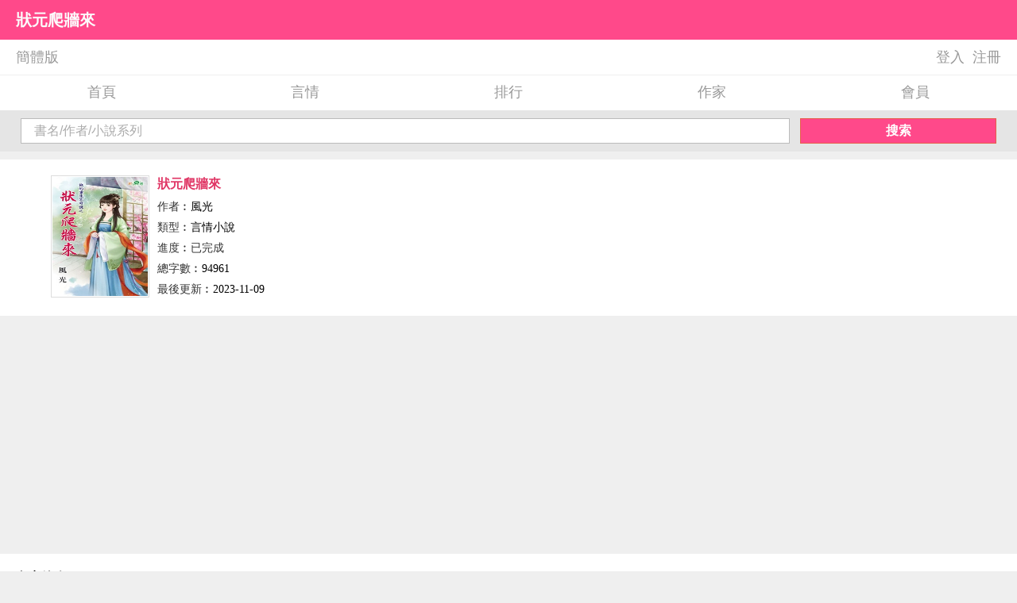

--- FILE ---
content_type: text/html
request_url: https://m.mgyqw.com/mgyqw/35567.html
body_size: 2471
content:
<!DOCTYPE html>
<html>
<head>
<meta charset="big5" />
<meta http-equiv="content-language" content="zh-Hant">
<meta name="format-detection" content="telephone=no">
<meta name="viewport" content="width=device-width,minimum-scale=1.0,maximum-scale=1.0" />
<meta name="MobileOptimized" content="320" />
<title>狀元爬牆來 / 風光 - 玫瑰言情網手機版</title>
<meta name="description" content="上一世，溫子然無勇無謀的舉動害死了自己，也害死青梅竹馬應歡歡，幸好老天開恩給他重來一次的機會，他當然要好好把握，憑借家傳的造船宗師系統，他從死..." />
<link rel="alternate" hreflang="zh-Hans" href="/gbk/mgyqw/35567.html" />
<link rel="alternate" hreflang="zh-Hant" href="/mgyqw/35567.html" />
<link rel="canonical" href="//www.mgyqw.com/mgyqw/35567.html" >
<link type="text/css" rel="Stylesheet" href="/style/mobile/Q3G.css" />
<link type="text/css" rel="Stylesheet" href="/style/mobile/m.css" />
</head>
<body>
<div class="clearfix">
   <div class="login_top">
      <h1>狀元爬牆來</h1>
   </div>
   <div id="jsuser">
      <div class="top-left"><a class="lang" href="/gbk/mgyqw/35567.html">簡體版</a></div>
      <div class="top-right">

  <a href="/login.php?jumpurl=%2Fmodules%2Farticle%2Farticleinfo_m.php%3Fid%3D35567%26charset%3Dbig5" rel="nofollow">登入</a><a href="/register.php" rel="nofollow">注冊</a>

      </div>
   </div>
 
   <div class="topnavBar">
     <a id="nvaHref1" href="/">首頁</a>
     <a id="nvaHref2" href="/sort/1/1.html">言情</a>
     <a id="nvaHref3" href="/top/all.html">排行</a>
     <a id="nvaHref4" href="/writer/listhot.html">作家</a>
     <a id="nvaHref5" href="/userdetail.php">會員</a>
   </div>
</div>

<div class="search" style="background: #e5e5e5;">
    <form name="SearchForm" method="post" action="/modules/article/search.php" id="SearchForm">
        <input type="text" id="txtKeywords" name="searchkey" class="search_key" onblur="if(this.value==''){this.value='書名/作者/小說系列'}" onclick="this.value=''" value="書名/作者/小說系列" />
        <a name="Input" class="btn" href="javascript:;" onclick="javascript:document.SearchForm.submit()">搜索</a>
    <!--     <a name="Input" class="btn" href="javascript:;" onclick="document.SearchForm.searchkey.value=encodeURI(document.SearchForm.searchkey.value);javascript:document.SearchForm.submit()">搜索</a>-->
    </form>
</div>

<script>var articleid="35567";</script>
<!-- 作品信息tart-->
<div class="zp">
	<div class="zp_info">
        <div class="tj_list_visible">
          <div class="fl tj_list_visible_fm"> 
          <a><img style="display: block;" src="//www.mgyqw.com/files/article/image/35/35567/35567s.jpg" alt="狀元爬牆來" /></a>
          </div>
          <div class="tj_list_visible_con">
           <h3><a><span id="lblWriting">狀元爬牆來</span></a></h3>
           <p><span>作者︰</span><a id="linkAuthor" href="/writer/2436.html">風光</a></p>
           <p><span>類型︰</span>言情小說</p>
           <p><span>進度︰</span><span id="lblSchedule">已完成</span></p>
		   <p><span>總字數︰</span>94961</p>
		   <p><span>最後更新︰</span>2023-11-09</p>
          </div>
          <div class="cl"></div>
        </div>
	</div>
</div>
<!-- 作品信息end-->
<div class="bookinfoadmob1"><script type="text/javascript" src="/js/bookinfoadmob1.js" charset="utf-8"></script></div>

<div class="tj">
<div class="tabtil">內容簡介</div>
<!-- 作品簡介start-->
<div class="zpjj">
    <div id="sub1"><span id="lblSynopsis"></span></div>
    <div id="sub2"><p>上一世，溫子然無勇無謀的舉動害死了自己，也害死青梅竹馬應歡歡，<br />
 幸好老天開恩給他重來一次的機會，他當然要好好把握，<br />
 憑借家傳的造船宗師系統，他從死讀書的文弱書生成長為造船大家，<br />
 不過要說他真正厲害的地方，大概是對感情方面太過遲鈍吧，<br />
 應歡歡喜歡他很久了，但他總是沒察覺到她的心意，鬧出不少笑話，<br />
 像是看他鍛鏈的滿身傷，她嬌羞替他上藥，他卻嫌她下手太重弄疼他，<br />
 還有她送來給他吃的糕點滿含心意，結果他只想多吃幾塊才會飽，<br />
 其中最蠢的便是他明明把她放在心上卻不敢承認，重重傷了她的心，<br />
 等他這顆榆木腦袋想通，決定抱著必死的決心挽回她時，<br />
 居然听聞他的對手派人提親，打算跟他搶娘子……<br />
 該死，甭管什麼君子之道了，他要直接爬牆去她家訴衷腸！</p></div>
</div>
<!-- 作品簡介end-->
</div>
<div class="bookinfoadmob2"><script type="text/javascript" src="/js/bookinfoadmob2.js" charset="utf-8"></script></div>
<div class="tj">
<div class="tabtil">作品信息</div>
<!-- 本書相關start-->
    <div>
        <ul class="bsxg">
			<li>出 版 社︰新月文化</li>
			<li>出版系列︰甜檸檬 1145</li>
			<li>出版日期︰2018-05-25</li>
			<li>時代背景︰古代,架空</li>
			<li>情節分類︰男主重生,情有獨鐘,後知後覺</li>
			<li>小說系列︰他的重生不可說</li>
			<li>男 主 角︰溫子然</li>
			<li>女 主 角︰應歡歡</li>
			<li>其他人物︰&nbsp;</li>
			<li>故事地點︰架空</li>
	    </ul>
    </div>
<!-- 本書相關end-->
</div>
    <div class="zp_btn clearfix">
      <div class="btn3"><a id="linkRead" class="btnRead" href="/mgyqw/35567/index.html">點擊閱讀</a></div>
      <div class="btn3"><a rel="nofollow" id="linkAddBookcase" class="btnJoin" href="javascript:void(0);" onClick="javascript:window.open('//www.mgyqw.com/modules/article/addbookcase.php?bid=35567');" >加入書架</a></div>
    </div>

<div id="footer" class="footer">	
<div class="copyright pad3">
	<p><a href="/gbk/mgyqw/35567.html">簡體版</a>|
	<a href="//www.mgyqw.com/mgyqw/35567.html">電腦版</a></p>
    <p>Copyright By 玫瑰言情網手機版<a href="//m.mgyqw.com/">m.mgyqw.com</a></p>
</div>
</div>
</body>
</html>

--- FILE ---
content_type: text/html; charset=utf-8
request_url: https://www.google.com/recaptcha/api2/aframe
body_size: 267
content:
<!DOCTYPE HTML><html><head><meta http-equiv="content-type" content="text/html; charset=UTF-8"></head><body><script nonce="dGK9kFhu9bVGpwf1Q8mPWg">/** Anti-fraud and anti-abuse applications only. See google.com/recaptcha */ try{var clients={'sodar':'https://pagead2.googlesyndication.com/pagead/sodar?'};window.addEventListener("message",function(a){try{if(a.source===window.parent){var b=JSON.parse(a.data);var c=clients[b['id']];if(c){var d=document.createElement('img');d.src=c+b['params']+'&rc='+(localStorage.getItem("rc::a")?sessionStorage.getItem("rc::b"):"");window.document.body.appendChild(d);sessionStorage.setItem("rc::e",parseInt(sessionStorage.getItem("rc::e")||0)+1);localStorage.setItem("rc::h",'1769906922122');}}}catch(b){}});window.parent.postMessage("_grecaptcha_ready", "*");}catch(b){}</script></body></html>

--- FILE ---
content_type: text/css
request_url: https://m.mgyqw.com/style/mobile/m.css
body_size: 4494
content:
@charset "utf-8";
img, object, embed, video {
	max-width: 100%;
}
.ie6 img {
	width:100%;
}
body{
	margin:0;
	padding:0;
	background:#efefef;}
a { color: #000; }
a:visited { color: #000; }
a:hover { color: #ff498a; }
a:focus { outline: thin dotted; }
li{
	list-style:none;
}
a{
	text-decoration:none;
}
img, object, embed, video {
	max-width: 100%;
}
.ie6 img {
	width:100%;
}
li{
	list-style:none;
}
a{
	text-decoration:none;
}
.fl{ 
    float:left;
}
.ico_index{	
    display: inline-block;
	background:url(/style/images/mobile/propic.png) no-repeat;
    height: 30px;
    position: absolute;
    top:15px;
    width: 30px;
}
.shujia{
	background-position: -30px 0px;
    right: 50px;
}
.Login_username{
	display: inline-block;
    height: 60px;
    position: absolute;
    top:0px;
    width: 90px;
    right: 90px;
	text-align:right;
	overflow:hidden;
	white-space:nowrap; 
	text-overflow:ellipsis; 
	color:#FFFFFF;
}
.Login_username:hover  {
	color:#FFFFFF;}
.people{
	background-position: -60px 0px;
    right: 90px;
}
.menusearch{
	background-position: -90px 0px;
    right: 10px;
}
.del {
    background: url("/style/images/mobile/propic.png") no-repeat scroll -120px 0px ;
    display: block;
    height: 20px;
    line-height: 2em;
    overflow: hidden;
    position: absolute;
    right: 10px;
	top:10px;
    text-indent: -5em;
    width: 22px;
}
.df a img{
	width:100%;
}

.mBan2 { overflow: hidden; }
.mBan2 .slideBox{ width:100%; height:auto; position:relative; }
.mBan2 .slideBox .hd{ width:100%; height:11px;  position:absolute; z-index:1; bottom:5px; text-align:center;  }
.mBan2 .slideBox .hd ul{ display:inline-block; height:5px; padding:3px 5px; background-color:rgba(255,255,255,0.7); 
		-webkit-border-radius:5px; -moz-border-radius:5px; border-radius:5px; font-size:0; vertical-align:top;
	}
.mBan2 .slideBox .hd ul li{ display:inline-block; width:5px; height:5px; -webkit-border-radius:5px; -moz-border-radius:5px; border-radius:5px; background:#8C8C8C; margin:0 5px;  vertical-align:top; overflow:hidden;   }
.mBan2 .slideBox .hd ul .on{ background:#FE6C9C;  }
.mBan2 .slideBox .bd{ position:relative; z-index:0; }
.mBan2 .slideBox .bd li img{ width:100%;  height:auto; background:url(/style/images/mobile/loading.gif) center center no-repeat;  }
.mBan2 .slideBox .bd li a{ -webkit-tap-highlight-color:rgba(0, 0, 0, 0); }
	
.xlb {
    background: rgba(0, 0, 0, 0) url("/style/images/mobile/laba.gif") no-repeat scroll 10px center;
    color: #ff498a;
    font-size: 14px;
    height: 36px;
    overflow: hidden;
    padding: 0;
}
.xlb ul {
    height: 35px;
    overflow: hidden;
    padding-top: 3px;
}
.xlb li {
    height: 30px;
    line-height: 32px;
}

.xlb li a {
	display: block;
	color: #ff498a;  
	text-decoration:none;
	margin-left:30px;
}

.navb {
    -moz-border-bottom-colors: none;
    -moz-border-left-colors: none;
    -moz-border-right-colors: none;
    -moz-border-top-colors: none;
    background: #fff none repeat scroll 0 0;
    border-color: #ff498a;
    border-image: none;
    border-style: solid;
    border-width: 1px 0 0 1px;
    display: table !important;
    font-size: 1rem;
    width: 100%;
	margin:0 auto;
}
.navb li {
    display: table-row;
    height: 40px;
    line-height: 40px;
    list-style-type: none;
    width: 100%;
}
.navb li a {
    -moz-border-bottom-colors: none;
    -moz-border-left-colors: none;
    -moz-border-right-colors: none;
    -moz-border-top-colors: none;
    border-color: #ff498a;
    border-image: none;
    border-style: solid;
    border-width: 0 1px 1px 0;
    color: #ff498a;
    display: table-cell !important;
    overflow: hidden;
    text-align: center;
    width: 33.33%;
}
.navb .hover {
    background: #ff498a none repeat scroll 0 0;
    color: #fff;
    text-align: center;
}
.navb .active {
    background: #ff498a none repeat scroll 0 0;
    color: #fff;
    text-align: center;
}
.tabtil{background: #fff none repeat scroll 0 0;padding:0 20px 20px;font-weight:600;border-bottom:1px dotted #efefef}

#xsbol ol, ul, li, dl, dt, dd, h1, h2, h3, h4, h5, p, form, span, i, em, u, cite, small, table, img{
    border: none;
    font-style: normal;
    list-style: none;
    margin: 0;
    padding: 0;
}
#xsbol ol {
    margin: 15px auto;
    width: 95%;
}
#xsbol ol li {
    background: #fff none repeat scroll 0 0;
    border-bottom: 1px solid #efefef;
}
#xsbol ol li a {
    display: block;
    font-size: 14px;
    height: 50px;
    line-height: 50px;
    overflow: hidden;
    padding: 0 5%;
    text-overflow: ellipsis;
    white-space: nowrap;
}
ol li a span, ol li a i {
    border: 1px solid #e7604a;
    border-radius: 15px;
    color: #e7604a;
    display: inline-block;
    font-size: 12px;
    height: 15px;
    line-height: 15px;
    margin-right: 10px;
    text-align: center;
    vertical-align: middle;
    width: 15px;
}
ol li a i {
    border: 1px solid #14b9d5;
    color: #14b9d5;
}
#xsbol ol li a em {
    color: #999999;
    float: right;
    font-size: 12px;
    font-style: normal;
}


<!--hongwen-->
.vip_box .ul_list, .vip_box .ul_listc {
    overflow: hidden;
    text-align: center !important;
}

.ul_listc li {
    float: left;
    width: 33.3333%;
}
.m_vip {
	margin:10px auto;
	overflow: hidden;
}
.m_vip .vip_box {
    background: #fff none repeat scroll 0 0;
    overflow: hidden;
    padding-bottom: 10px;
}
.vip_box .tit {
	background: rgba(0, 0, 0, 0) url("/style/images/mobile/fire.png") no-repeat scroll 10px center;
    display: -moz-box;
    height: 38px;
    line-height: 38px;
    margin-bottom: 15px;
    width: 100%;
	border-bottom: 1px solid #f3f3f3;
}
.vip_box .tit h3 {
	width:96%;
    color: #ff498a;
    font-size: 16px;
    padding: 0 32px;
}
.vip_box li {
    font-size: 16px;
    line-height: 32px;
    overflow: hidden;
    text-overflow: ellipsis;
    white-space: nowrap;
}
.vip_box li a:hover {
    color: #419af4;
}
.vip_box .ul_listc {
    overflow: hidden;
    text-align: center !important;
}

.ul_listc li {
    float: left;
    width: 33.3333%;
}
.ul_listc img {
    box-shadow: 0 0 3px 0 #ccc;
    max-width: 100px;
    width: 80%;
}
 .ul_listc .name {
    font-size: 12px;
    line-height: 22px;
    overflow: hidden;
    text-overflow: ellipsis;
    white-space: nowrap;
}
.ranking{
	margin: 10px auto; 
	background-color:#FFF;
	width: 96%;
}
.ranking_tit {
    border-bottom: 1px solid #f3f3f3;
    display: -moz-box;
    height: 38px;
    line-height: 38px;
    width: 100%;
}
.ranking_tit h3 {
	border-left: 5px solid #ff498a;
    color: #ff498a;
    float: left;
    font-size: 16px;
    line-height: 20px;
    margin: 10px;
    padding: 0 10px;

}
.ranking_right {
    float: right;
    height: 38px;
    line-height: 38px;
    position: absolute;
    right: 20px;
}
.ranking_right ul li {
    cursor: pointer;
    float: left;
    font-size: 16px;
	line-height: 24px;
	width: 24px;
    margin: 7px 0px 7px 7px;
    text-align: center;
}
.ranking_right ul .nav_on {
    background-color: #ff498a;
    color: #fff;
}
.ranking_right ul .nav_off {
    background-color: #e5e5e5;
    color: #fff;
}
.bind{
	margin: 10px auto; 
	background-color:#FFF;
	width: 96%;
}
.bind li {
    background: #fff none repeat scroll 0 0;
    border-bottom: 1px solid #efefef;
	display: block;
    font-size: 14px;
    height: 50px;
    line-height: 50px;
    overflow: hidden;
    padding: 0 5%;
    text-overflow: ellipsis;
    white-space: nowrap;
}
.bind_left {
    display: -moz-box;
    height: 38px;
    line-height: 38px;
    width: 100%;
}
.bind_right {
    float: right;
    height: 28px;
    line-height: 28px;
    margin: 10px;
    padding: 0 10px;
    position: absolute;
    right: 5%;
	border-radius: 5px;
}
.bind_right_on{
	border:solid 1px #ff498a;
}
.bind_right_on a,.bind_right_on a:hover {
color:ff498a;
}
.bind_right_off{
	background-color:#ff498a;
	color:#FFF;
}
.bind_right_off a,.bind_right_off a:hover {
color:FFF;
}
.reminder{
	color:#999999;
	border: 1px solid #999999;
    margin: 30px auto;
    padding: 4% 4% 2%;
    position: relative;
    width: 86%;
	line-height:2em;
}
.reminder_title{
	background: #efefef none repeat scroll 0 0;
    font-size: 1.5em;
    left: 4%;
    padding: 0 2%;
    position: absolute;
    top: -15px;
}
#gray_light , #gray_light:visited, #gray_light:active {
    color: #999;
}
.gray_dark li a, .gray_dark li a:visited, .gray_dark li a:active {
    color: #333;
}

.tj{
	margin: 10px auto;padding:20px 0;background:#fff
}
.tj_list_tit{
	background-color:#FFF;
    border-bottom: 1px solid #f3f3f3;
    display: -moz-box;
    height: 38px;
    line-height: 38px;
    width: 100%;
}
.tj_list_tit h3 {
	border-left:solid 5px #ff498a;
    color: #ff498a;
    font-size: 16px;
    padding: 0 10px;
	
}
.tj_list_visible {
    overflow: hidden;
}
.tj_list_visible_fm{margin-right:10px;line-height:20px;}
.tj_list_visible_con {
    overflow:hidden;
}
.tj_list_visible img {
    border: 1px solid #ddd;
    display: block;
    height: 150px;
    padding: 1px;
    width: 120px;
}
.tj_list_visible_con h3 {
    margin-bottom: 5px;
    text-align: left;
    text-overflow: ellipsis;
    white-space: nowrap;
}
.tj_list_visible_con h3 a, .tj_list_visible_con h3 a:visited, .tj_list_visible_con h3 a:active {
    color: #e03665;
}
.tj_list_visible_con p {
    line-height: 26px;
    overflow: hidden;
    text-overflow: ellipsis;
    white-space: nowrap;
}
.tj_list_visible_con p span, .tj_list_invisible span {
    color: #333;
}
.tj_list_fl{ float:left; width:70%; padding-right:10px;overflow: hidden;text-overflow: ellipsis;white-space: nowrap;}
.login_header {
    background: #ff498a none repeat scroll 0 0;
    display: -moz-box;
    height: 60px;
    line-height: 60px;
    overflow: hidden;
    width: 100%;
}
.login_header a {
    color: #fff;
}
.login_header .center {
    -moz-box-flex: 2;
    font-size: 18px;
    text-align: center !important;
	color:#fff;
}
.fl{
	float:left;
	clear:both;
}
.fl1{
	float:left;
}
.cl{
	clear:both;
}
.fr{
	float:right;
	clear:right;
}
#bd {
    padding: 0;
}
.username_box, .password_box, .email_box {
    background: #fff none repeat scroll 0 0;
    border-bottom: 1px solid #ccc;
    height: 50px;
    line-height: 50px;
    margin-bottom: 10px;
    width: 100%;
}
.username_box .ico, .password_box .ico, .email_box .ico {
    padding: 2px 6px 0 10px;
}
.username_box .username input, .password_box .password input, .email_box .email input {
    border: medium none;
    height: 36px !important;
}
.username , .password , .email  {
    width: 85%;
}
.username input, .password input, .email input {
    width: 100%;
}
.forget {
    font-size: 14px;
	line-height:28px;
}
.result_but_n {
    -moz-appearance: none;
    background: #ff498a  none repeat scroll 0 0;
    border: medium none;
    color: #fff !important;
	font-size:16px;
    height: 40px;
    line-height: 40px;
    text-align: center;
    width: 100%;
}
.login_third {
    font-size: 14px;
    height: 13px;
    margin: 50px 0 20px;
    text-align: center;
}
.login_third span {
    padding: 0 30px;
}
.login_ul {
    overflow: hidden;
}
.login_ul li {
    float: left;
    text-align: center;
    width: 33.3333%;

}
.login_ul li a img{
	border-radius: 20px;
	-moz-border-radius: 20px;
    -webkit-border-radius: 20px;
    -o-border-radius: 20px;
}
.pay{
	margin: 0px auto;
    width: 100%;
	clear:both;
}
.pay li {
    background: #fff none repeat scroll 0 0;
    border-bottom: 1px solid #efefef;
	display: block;
    font-size: 14px;
    height: 36px;
    line-height: 36px;
    overflow: hidden;
    padding: 0 5%;
    text-overflow: ellipsis;
    white-space: nowrap;
}
.footer {
    border-top: 2px solid #ddd;
    clear: both;
    line-height: 2;
    margin: 5px 0 0;
    padding: 20px 0;
    text-align: center;
    width: 100%;
}
.footer a {
    margin:0 10px;
}
.con {
    background: #fff none repeat scroll 0 0;
    color: #4a4a4a;
    margin: 0 auto;
	float:left;
}
.con img {
    float: left;
    height: 40px;
    margin: 5px 10px 5px 0px;
    width: 40px;
}
.con h3 {
    font-size: 16px;
    font-weight: normal;
    padding: 0px;
	margin:0px;
	line-height:32px;
}
.con p {
	padding: 0px;
	margin:0px;
    color: #999;
    display: block;
    font-size: 13px;
    height: 10px;
    line-height: 10px;
    margin-right: 5px;
}
.pay_way{
	margin: 0px auto;
    width: 100%;
}
.pay_way li {
    border-bottom: 1px solid #efefef;
	display: block;
    font-size: 14px;
    height: 50px;
    line-height: 50px;
    padding: 0 5%;
    text-overflow: ellipsis;
    white-space: nowrap;
}
.pay_money {
    width: 100%;
}
.pay_money li {
    margin-bottom: 10px;
	float: left;
    text-align: center;
    width: 50%;
	box-sizing: border-box;
}
.pay_money li:nth-child(1), .pay_money li:nth-child(3), .pay_money li:nth-child(5) {
    padding: 0 5px 0 0;
}
.pay_money li:nth-child(2), .pay_money li:nth-child(4), .pay_money li:nth-child(6) {
    padding: 0 0 0 5px;
}
.pay_money_radius {
	border-radius: 5px;
    background-color: #fff;
    border: 1px solid #ccc;
    display: inline-block;
    font-size: 16px;
    height: 50px;
    line-height: 25px;
    width: 100%;
}

.pay_con{
    width: 100%;
}
.pay_con li {
    margin-bottom: 10px;
	float: left;
    width: 50%;
	box-sizing: border-box;
}
.pay_con li:nth-child(1) {
    margin-bottom: 10px;
    padding: 0 5px 0 0;
}
.pay_con li:nth-child(2) {
    padding: 0 0 0 5px;
}

.pay_con_radius {
	padding:0 4%;
	border-radius: 5px;
    background-color: #fff;
    border: 1px solid #ccc;
    display: inline-block;
    font-size: 16px;
    width: 92%;
}
.pay_money_radius small {
    color: #808080;
    font-size: 13px;
}
.pay_con img {
    float: left;
    height: 40px;
    margin: 5px 10px 5px 0px;
    width: 40px;
}
.pay_con h3 {
    font-size: 16px;
    font-weight: normal;
    padding: 0px;
	margin:0px;
	overflow: hidden;
    text-overflow: ellipsis;
    white-space: nowrap;
}
.pay_con .pay_on,.pay_money .pay_on{
	border: 1px solid #ff498a;
	background:#f7eef0;
}
.pink{
	color:#ff498a;
}
.choose {
    -moz-appearance: none;
	display:block;
    border: 0 none;
    color: #fff !important;
    height: 20px;
    line-height: 20px;
    text-align: center;
    width: 20px;
	float:right;
	border-radius:10px;
	margin:15px 0;
}
.choose_on {
	background:url(/style/images/mobile/choose_on.png) no-repeat;
}
.choose_off {
	background:url(/style/images/mobile/choose_off.png) no-repeat;
}

.pay_buttons {
	text-align:center;
	margin:0 0 40px
}
.pay_buttons p {
    display: block;
    margin: 10px auto;
}

.pay_buttons p a {
    background-color: #ff498a;
    background-image: -moz-linear-gradient(center bottom , rgb(255, 73, 138) 0%, rgb(255, 73, 138) 100%);
    border-radius: 5px;
    box-shadow: 0 1px 0 #ff75a6 inset, 0 5px 0 0 #e61660, 0 5px 5px #999;
    color: #fff;
    font-family: "Open Sans",sans-serif;
    font-size: 16px;
    padding: 8px 50px 8px 20px;
    position: relative;
    text-decoration: none;
}
.pay_buttons p a::before {
    background-color: #e61660;
    background-image: url("/style/images/mobile/right_arrow.png");
    background-position: center center;
    background-repeat: no-repeat;
    border-radius: 50%;
    box-shadow: 0 1px 0 #be0044 inset, 0 1px 0 #ff75a6;
    content: "";
    height: 20px;
    margin-top: -9px;
    position: absolute;
    right: 15px;
    top: 50%;
    width: 20px;
}
.czts {
    font-size: 16px;
    height: 20px;
    line-height: 30px;
    text-align:center;
	clear:both;
}
.mt10{
	margin-top:10px;
}


.zp{
	margin: 10px auto;padding:20px 0;background:#fff 
}
.zp_info{
	background: #fff none repeat scroll 0 0;
	display: block;
    font-size: 14px;
    overflow: hidden;
    padding: 0 5%;
    text-overflow: ellipsis;
    white-space: nowrap;
}
.zp_btn {
	background-color: #fff;
    margin:10px 0;
    width:100%;
	padding:20px 0;
	overflow:hidden;
}
.btn3{
    display: inline-block;
    float: left;
    height: 42px;
    line-height: 42px;
    text-align: center;
    width: 50%;
}
.btn3 a.btnRead{color:#fff;border-radius:2px;display:inline-block;background:#14b9d5;width:60%;margin:0 auto}
.btn3 a.btnJoin{border-radius:2px;display:inline-block;background:#bbb;width:60%;margin:0 auto}
.btn3:last-child {
    border-right: 0 none;
}
.zpjj {
    background: #fff none repeat scroll 0 0;
    margin: 0 auto;
    overflow: hidden;
    padding: 10px 20px 0;
	color: #444;
    font-size: 14px;
    line-height: 160%;
}
.bsxg { overflow:hidden; background:#fff; padding:10px 20px; }
.bsxg li {width:100%; float:left; font-size:14px; overflow:hidden; white-space:nowrap; line-height:160%;}
.w96{width: 96%;margin: 0 auto; background: #fff}
#listmore{margin:10px auto;text-align:center}
.more{margin:5px,auto;padding:10px;text-align:center}
/*红色logo*/
div.top{background:#ff498a;height:80px;width:100%;top:0; position:relative}
.fn-clear{zoom:1}
div.top ul{overflow:hidden}
div.top ul li{float:left;line-height:80px;height:80px;width:40px;color:#FFFFFF;margin:0 1%}
div.top #uSet,div.top #uCenter,div.top #uHome,div.top #goBack,div.top ul li.left span,#config dl{background:url('/style/images/mobile/read.png') no-repeat scroll 0 0 transparent;background-size:28px auto;width:40px;height:40px;display:inline-block;margin-top:20px}
div.top ul li.left{width:42%}
div.top ul li.left span{width:100%;height:40px;background-position:0 -185px;display:inline-block}
div.top #uSet{background-position:0 -144px;float:right}
div.top #uCenter{background-position:0 -34px;float:right}
div.top #uHome{background-position:0 4px;float:right}
div.top #goBack{background-position:0px -185px;}
div.top ul li.ptitle{float:left;text-align:center;color:#FFFFFF;width:60%}
div.top h1{font-size:18px;}


--- FILE ---
content_type: application/javascript
request_url: https://m.mgyqw.com/js/bookinfoadmob1.js
body_size: 620
content:
document.writeln("<script async src=\"https://pagead2.googlesyndication.com/pagead/js/adsbygoogle.js?client=ca-pub-1249345116122952\"");
document.writeln("     crossorigin=\"anonymous\"></script>");
document.writeln("<!-- ResponsivemobMGinfo1 -->");
document.writeln("<ins class=\"adsbygoogle\"");
document.writeln("     style=\"display:block\"");
document.writeln("     data-ad-client=\"ca-pub-1249345116122952\"");
document.writeln("     data-ad-slot=\"7216034442\"");
document.writeln("     data-ad-format=\"auto\"");
document.writeln("     data-full-width-responsive=\"true\"></ins>");
document.writeln("<script>");
document.writeln("     (adsbygoogle = window.adsbygoogle || []).push({});");
document.writeln("</script>");
